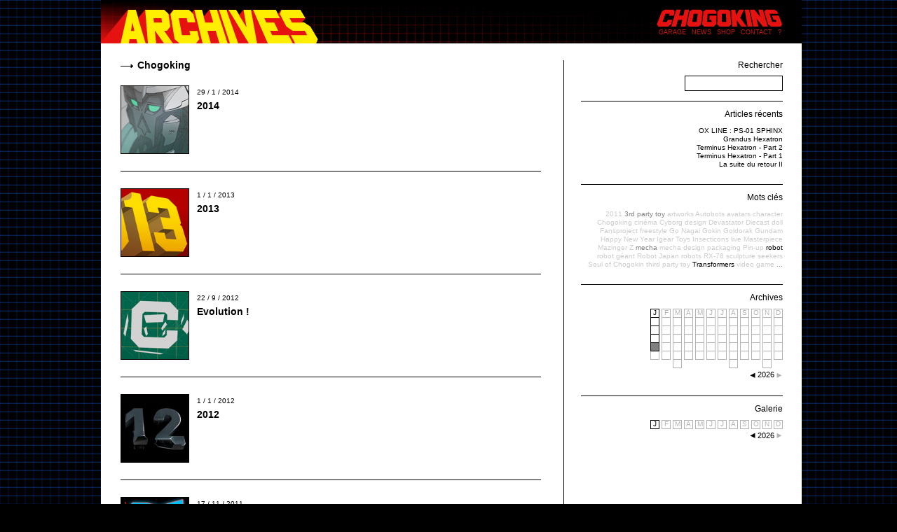

--- FILE ---
content_type: text/html
request_url: https://chogoking.com/tag-6-chogoking.html?PHPSESSID=30ff46f834374ee612c9fd4d9b274d75
body_size: 2927
content:

<!DOCTYPE html PUBLIC "-//W3C//DTD XHTML 1.0 Strict//EN" "http://www.w3.org/TR/xhtml1/DTD/xhtml1-strict.dtd"> 

<html>
	<head>

		<link rel="stylesheet" href="css/isblog.css" type="text/css" media="screen" />
		<style  type="text/css">
			.menu a {
				color:#C51918			}
			
							
				body{
					background-image:url(/fichier/config/fond/fond.jpg);
				}
						</style>

		<title>CHOGOKING.com  &#x2192; Chogoking</title>
		<link rel="icon" href="img/favicon.ico" type="image/ico" />
				
		<script type="text/javascript" src="js/jquery-1.4.2.min.js"></script>  
		<script type="text/javascript" src="js/commun.js.php?np=MOTS_CLES"></script>  
	 
	</head>
	
	<body id="MOTS_CLES">
	<script type="text/javascript">

  var _gaq = _gaq || [];
  _gaq.push(['_setAccount', 'UA-18200183-1']);
  _gaq.push(['_trackPageview']);

  (function() {
    var ga = document.createElement('script'); ga.type = 'text/javascript'; ga.async = true;
    ga.src = ('https:' == document.location.protocol ? 'https://ssl' : 'http://www') + '.google-analytics.com/ga.js';
    var s = document.getElementsByTagName('script')[0]; s.parentNode.insertBefore(ga, s);
  })();

</script>	<div id="tips">
		TIPS
	</div>
	
	<div id="page">
					
		
		
		<div id="entete" style="background-image:url(/fichier/config/bdx/archives.jpg)">
			
						
			<div class="lien_chogoking" onclick="location.href='http://www.chogoking.com/'">
					
			</div>
			
				<div class="menu">	
					<a href="garage.php">GARAGE</a>
					<a href="news.php">NEWS</a>
					<a href="shop.php">SHOP</a>
					<a href="contact.php">CONTACT</a>
					<a href="quisommesnous.php">?</a>
				</div>
		</div>
			<div id="corps">
				<div id="col_post">
					
													<h1 class="info_motcle">
									<img src="img/fleche_info.png" / >
									Chogoking								</h1>
								
														<div class="archive_post">
																		<div class="archive_image">
											<a href="post-136-2014.html">
											<img src="/fichier/post/carre/136.jpg">
											</a>
										</div>
																				
																		<div class="archive_date">
										29 / 1 / 2014									</div>
									<h3 class="archive_titre">
										<a href="post-136-2014.html">
											2014										</a>
									</h3>
								<div class="clear"></div>
							</div>
														<div class="archive_post">
																		<div class="archive_image">
											<a href="post-109-2013.html">
											<img src="/fichier/post/carre/109.jpg">
											</a>
										</div>
																				
																		<div class="archive_date">
										1 / 1 / 2013									</div>
									<h3 class="archive_titre">
										<a href="post-109-2013.html">
											2013										</a>
									</h3>
								<div class="clear"></div>
							</div>
														<div class="archive_post">
																		<div class="archive_image">
											<a href="post-104-evolution.html">
											<img src="/fichier/post/carre/104.jpg">
											</a>
										</div>
																				
																		<div class="archive_date">
										22 / 9 / 2012									</div>
									<h3 class="archive_titre">
										<a href="post-104-evolution.html">
											Evolution !										</a>
									</h3>
								<div class="clear"></div>
							</div>
														<div class="archive_post">
																		<div class="archive_image">
											<a href="post-79-2012.html">
											<img src="/fichier/post/carre/79.jpg">
											</a>
										</div>
																				
																		<div class="archive_date">
										1 / 1 / 2012									</div>
									<h3 class="archive_titre">
										<a href="post-79-2012.html">
											2012										</a>
									</h3>
								<div class="clear"></div>
							</div>
														<div class="archive_post">
																		<div class="archive_image">
											<a href="post-72-cpu-crash.html">
											<img src="/fichier/post/carre/72.jpg">
											</a>
										</div>
																				
																		<div class="archive_date">
										17 / 11 / 2011									</div>
									<h3 class="archive_titre">
										<a href="post-72-cpu-crash.html">
											CPU crash !										</a>
									</h3>
								<div class="clear"></div>
							</div>
														<div class="archive_post">
																		<div class="archive_image">
											<a href="post-41-depot-de-bilan.html">
											<img src="/fichier/post/carre/41.jpg">
											</a>
										</div>
																				
																		<div class="archive_date">
										1 / 1 / 2011									</div>
									<h3 class="archive_titre">
										<a href="post-41-depot-de-bilan.html">
											D�p�t de bilan.										</a>
									</h3>
								<div class="clear"></div>
							</div>
														<div class="archive_post">
																		<div class="archive_image">
											<a href="post-40-2011.html">
											<img src="/fichier/post/carre/40.jpg">
											</a>
										</div>
																				
																		<div class="archive_date">
										31 / 12 / 2010									</div>
									<h3 class="archive_titre">
										<a href="post-40-2011.html">
											2011										</a>
									</h3>
								<div class="clear"></div>
							</div>
														<div class="archive_post">
																		<div class="archive_image">
											<a href="post-7-go.html">
											<img src="/fichier/post/carre/7.jpg">
											</a>
										</div>
																				
																		<div class="archive_date">
										25 / 8 / 2010									</div>
									<h3 class="archive_titre">
										<a href="post-7-go.html">
											GO !										</a>
									</h3>
								<div class="clear"></div>
							</div>
														
							<div class="archive_pagination">
																
								
							</div>
				
				</div>
				
				<div id="col_navigation">
					<div class="bloc_1">
						<form method="POST" action="rechercher.php" id="form_rechercher">
							<div class="bloc_titre1" id="btn_rechercher">
								Rechercher							
							</div>
							<input type="text" class="input_rechercher" name="rechercher">
						</form>
					</div>
					
					<div class="bloc_X">
						<div class="bloc_titreX">
							Articles r�cents							
						</div>
						<div class="bloc_contenu">
							<a href="post-153-ox-line-ps-01-sphinx.html">OX LINE : PS-01 SPHINX<br/></a><a href="post-152-grandus-hexatron.html">Grandus Hexatron<br/></a><a href="post-149-terminus-hexatron-part-2.html">Terminus Hexatron - Part 2<br/></a><a href="post-147-terminus-hexatron-part-1.html">Terminus Hexatron - Part 1<br/></a><a href="post-146-la-suite-du-retour-ii.html">La suite du retour II<br/></a>						</div>
					</div>
					
					<div class="bloc_X">
						<div class="bloc_titreX">
							<a href="tag.php">Mots cl�s</a>
						</div>
						<div class="bloc_contenu_tag">
							<a href="tag-62-2011.html" class="">2011</a>
											<a href="tag-87-3rd-party-toy.html" class="tag_B">3rd party toy</a>
											<a href="tag-163-artworks.html" class="">artworks</a>
											<a href="tag-13-autobots.html" class="">Autobots</a>
											<a href="tag-146-avatars.html" class="">avatars</a>
											<a href="tag-51-character.html" class="">character</a>
											<a href="tag-6-chogoking.html" class="">Chogoking</a>
											<a href="tag-120-cinema.html" class="">cin�ma</a>
											<a href="tag-41-cyborg.html" class="">Cyborg</a>
											<a href="tag-50-design.html" class="">design</a>
											<a href="tag-84-devastator.html" class="">Devastator</a>
											<a href="tag-20-diecast.html" class="">Diecast</a>
											<a href="tag-39-doll.html" class="">doll</a>
											<a href="tag-24-fansproject.html" class="">Fansproject</a>
											<a href="tag-64-freestyle.html" class="">freestyle</a>
											<a href="tag-11-go-nagai.html" class="">Go Nagai</a>
											<a href="tag-122-gokin.html" class="">Gokin</a>
											<a href="tag-8-goldorak.html" class="">Goldorak</a>
											<a href="tag-31-gundam.html" class="">Gundam</a>
											<a href="tag-61-happy-new-year.html" class="">Happy New Year</a>
											<a href="tag-102-igear-toys.html" class="">Igear Toys</a>
											<a href="tag-70-insecticons.html" class="">Insecticons</a>
											<a href="tag-119-live.html" class="">live</a>
											<a href="tag-60-masterpiece.html" class="">Masterpiece</a>
											<a href="tag-55-mazinger-z.html" class="">Mazinger Z</a>
											<a href="tag-77-mecha.html" class="tag_B">mecha</a>
											<a href="tag-52-mecha-design.html" class="">mecha design</a>
											<a href="tag-162-packaging.html" class="">packaging</a>
											<a href="tag-81-pin-up.html" class="">Pin-up</a>
											<a href="tag-28-robot.html" class="tag_A">robot</a>
											<a href="tag-44-robot-geant.html" class="">robot g�ant</a>
											<a href="tag-145-robot-japan.html" class="">Robot Japan</a>
											<a href="tag-147-robots.html" class="">robots</a>
											<a href="tag-32-rx-78.html" class="">RX-78</a>
											<a href="tag-45-sculpture.html" class="">sculpture</a>
											<a href="tag-104-seekers.html" class="">seekers</a>
											<a href="tag-63-soul-of-chogokin.html" class="">Soul of Chogokin</a>
											<a href="tag-57-third-party-toy.html" class="">third party toy</a>
											<a href="tag-12-transformers.html" class="tag_A">Transformers</a>
											<a href="tag-49-video-game.html" class="">video game</a>
																		<a href="tag.php" class="tag_B">...</a>
							
							
							
						</div>
					</div>
					
					<div class="bloc_X">
						<div class="bloc_titreX">
							Archives							
						</div>
						
						<div class="bloc_contenu_tableau">
														
							
							<div class="calendrier" id="calendrier_post">
								<div class="cal_mois"><div class="cal_case_noir_1  " gris="" onClick="calendrier_post(1767222000,1769900399)"  tip="Janvier 2026">J</div><div class="cal_case_noir " gris=""  onClick="calendrier_post(1767222000,1767567599)"  tip="01.01.2026 - 04.01.2026"></div><div class="cal_case_noir " gris=""  onClick="calendrier_post(1767567600,1768172399)"  tip="05.01.2026 - 11.01.2026"></div><div class="cal_case_noir " gris=""  onClick="calendrier_post(1768172400,1768777199)"  tip="12.01.2026 - 18.01.2026"></div><div class="cal_case_noir cal_case_aujourdhui" gris="cal_case_aujourdhui"  onClick="calendrier_post(1768777200,1769381999)"  tip="19.01.2026 - 25.01.2026"></div><div class="cal_case_gris_D" style = "border-top:0px"></div></div><div class="cal_mois"><div class="cal_case_gris_1" tip="F�vrier 2026">F</div><div class="cal_case_gris" ></div><div class="cal_case_gris" ></div><div class="cal_case_gris" ></div><div class="cal_case_gris" ></div><div class="cal_case_gris_D" ></div></div><div class="cal_mois"><div class="cal_case_gris_1" tip="Mars 2026">M</div><div class="cal_case_gris" ></div><div class="cal_case_gris" ></div><div class="cal_case_gris" ></div><div class="cal_case_gris" ></div><div class="cal_case_gris" ></div><div class="cal_case_gris_D" ></div></div><div class="cal_mois"><div class="cal_case_gris_1" tip="Avril 2026">A</div><div class="cal_case_gris" ></div><div class="cal_case_gris" ></div><div class="cal_case_gris" ></div><div class="cal_case_gris" ></div><div class="cal_case_gris_D" ></div></div><div class="cal_mois"><div class="cal_case_gris_1" tip="Mai 2026">M</div><div class="cal_case_gris" ></div><div class="cal_case_gris" ></div><div class="cal_case_gris" ></div><div class="cal_case_gris" ></div><div class="cal_case_gris_D" ></div></div><div class="cal_mois"><div class="cal_case_gris_1" tip="Juin 2026">J</div><div class="cal_case_gris" ></div><div class="cal_case_gris" ></div><div class="cal_case_gris" ></div><div class="cal_case_gris" ></div><div class="cal_case_gris_D" ></div></div><div class="cal_mois"><div class="cal_case_gris_1" tip="Juillet 2026">J</div><div class="cal_case_gris" ></div><div class="cal_case_gris" ></div><div class="cal_case_gris" ></div><div class="cal_case_gris" ></div><div class="cal_case_gris_D" ></div></div><div class="cal_mois"><div class="cal_case_gris_1" tip="Ao&ucirc;t 2026">A</div><div class="cal_case_gris" ></div><div class="cal_case_gris" ></div><div class="cal_case_gris" ></div><div class="cal_case_gris" ></div><div class="cal_case_gris" ></div><div class="cal_case_gris_D" ></div></div><div class="cal_mois"><div class="cal_case_gris_1" tip="Septembre 2026">S</div><div class="cal_case_gris" ></div><div class="cal_case_gris" ></div><div class="cal_case_gris" ></div><div class="cal_case_gris" ></div><div class="cal_case_gris_D" ></div></div><div class="cal_mois"><div class="cal_case_gris_1" tip="Octobre 2026">O</div><div class="cal_case_gris" ></div><div class="cal_case_gris" ></div><div class="cal_case_gris" ></div><div class="cal_case_gris" ></div><div class="cal_case_gris_D" ></div></div><div class="cal_mois"><div class="cal_case_gris_1" tip="Novembre 2026">N</div><div class="cal_case_gris" ></div><div class="cal_case_gris" ></div><div class="cal_case_gris" ></div><div class="cal_case_gris" ></div><div class="cal_case_gris" ></div><div class="cal_case_gris_D" ></div></div><div class="cal_mois"><div class="cal_case_gris_1" tip="D&eacute;cembre 2026">D</div><div class="cal_case_gris" ></div><div class="cal_case_gris" ></div><div class="cal_case_gris" ></div><div class="cal_case_gris" ></div><div class="cal_case_gris_D" ></div></div>							
												
								<div class="clear"></div>							</div>
							
							<div class="clear"></div>
						</div>
						
						<div class="calendrier_post_select">
								<div class="calendrier_post_select_contenu">
									<div class="cp_fleche_droite">
										<img src="img/fleche_droite.png" class="cp_fleche">
										<img src="img/fleche_droite_grise.png" class="fleche_grise cache">
									</div>
						
									<div class="cp_annee" id="cp_annee">
										2026									</div>
				
									<div class="cp_fleche_gauche">
										<img src="img/fleche_gauche.png" class="cp_fleche">
										<img src="img/fleche_gauche_grise.png" class="fleche_grise cache">
									</div>
									
									
			
								</div>
						
								<div class="clear"></div>
							</div>
						
						<div class="cache" id="cp_annee_aujourdhui">2026</div>
						<div class="cache" id="cp_annee_debut">2010</div>
						<div class="cache" id="cp_annee_encours">2026</div>
						<div class="cache" id="cp_dateCalendrierPost">
							1769036400</div>
						<div class="cache" id="cp_dateCalendrierMois">0</div>
						
						
					</div>
					
											<div class="blocD">
						
										
						<div class="bloc_titreX">
							Galerie
						</div>
						<div class="bloc_contenu_tableau">
						
							<div class="calendrier" id="calendrier_galerie">
							<div class="cal_mois"><div class="cal_case_noir_1" onClick="galerie_post(1767222000,1769900399)"  tip="Janvier 2026">J</div></div><div class="cal_mois"><div class="cal_case_gris_1" style="border-bottom:1px #B2B2B2 solid">F</div></div><div class="cal_mois"><div class="cal_case_gris_1" style="border-bottom:1px #B2B2B2 solid">M</div></div><div class="cal_mois"><div class="cal_case_gris_1" style="border-bottom:1px #B2B2B2 solid">A</div></div><div class="cal_mois"><div class="cal_case_gris_1" style="border-bottom:1px #B2B2B2 solid">M</div></div><div class="cal_mois"><div class="cal_case_gris_1" style="border-bottom:1px #B2B2B2 solid">J</div></div><div class="cal_mois"><div class="cal_case_gris_1" style="border-bottom:1px #B2B2B2 solid">J</div></div><div class="cal_mois"><div class="cal_case_gris_1" style="border-bottom:1px #B2B2B2 solid">A</div></div><div class="cal_mois"><div class="cal_case_gris_1" style="border-bottom:1px #B2B2B2 solid">S</div></div><div class="cal_mois"><div class="cal_case_gris_1" style="border-bottom:1px #B2B2B2 solid">O</div></div><div class="cal_mois"><div class="cal_case_gris_1" style="border-bottom:1px #B2B2B2 solid">N</div></div><div class="cal_mois"><div class="cal_case_gris_1" style="border-bottom:1px #B2B2B2 solid">D</div></div>	



							</div>
							
							<div class="calendrier_galerie_select">
								<div class="calendrier_galerie_select_contenu">
									<div class="cg_fleche_droite">
										<img src="img/fleche_droite.png" class="fleche">
										<img src="img/fleche_droite_grise.png" class="fleche_grise cache">
									</div>
						
									<div class="cg_annee" id="cg_annee">
										<a href="galerie_annee.php?gannee=2026">2026</a>
									</div>
				
									<div class="cg_fleche_gauche">
										<img src="img/fleche_gauche.png" class="fleche">
										<img src="img/fleche_gauche_grise.png" class="fleche_grise cache">
									</div>
									
									
			
								</div>
						
								<div class="clear"></div>
							</div>
							
							<div class="cache" id="cg_annee_aujourdhui">2026</div>
							<div class="cache" id="cg_annee_debut">2010</div>
							<div class="cache" id="cg_annee_encours">2026</div>
						</div>
						
					</div>
										
				</div>
				<div class="clear"></div>
			</div>	
</div>

<script type="text/javascript">

  var _gaq = _gaq || [];
  _gaq.push(['_setAccount', 'UA-18200183-1']);
  _gaq.push(['_trackPageview']);

  (function() {
    var ga = document.createElement('script'); ga.type = 'text/javascript'; ga.async = true;
    ga.src = ('https:' == document.location.protocol ? 'https://ssl' : 'http://www') + '.google-analytics.com/ga.js';
    var s = document.getElementsByTagName('script')[0]; s.parentNode.insertBefore(ga, s);
  })();

</script>

</body>
</html>

--- FILE ---
content_type: text/css
request_url: https://chogoking.com/css/isblog.css
body_size: 2729
content:
* {
		margin:0px;
		padding:0px;
	}
	
#tips {
	font-family:Arial;
	font-size:8px;
	border:1px black solid;
	
	padding:2px;
	position:absolute;
	display:none;
	background-color:#FFFFFF;
	z-index:50;
}
a img {
	border:0px;
}

img {

}
	
	body {
		background-color:#000;
		_text-align:center;
	}
	
	#page {
		_text-align:left;
	}
	
	#page {
		width:1000px;
		background-color:#FFF;
		margin:auto;
	}
	
	#entete {
		width:1000px;
		height:62px;
		background-color:#FFF;
		background-image:url(../img/entete.jpg);
		position:relative;
	}
	
	#entete .menu {
		position:absolute;
		top:35px;
		left:775px;
		width:220px;
		text-align:center;
		
	}
	
	#entete .menu a{
		font-family:arial;
		font-size:9px;
		letter-spacing:0px;
		text-decoration:none;
		
		margin-right:4px;
	}
	
	#corps {
		margin-top:24px;
	}
	
	#col_post {	
		margin-left:28px;
		margin-right:24px;
		border-right:1px black solid;
		width:632px;
		min-height:500px;
		_height:500px;
		float:left;
	}
	
	
	.post_1 {	
		width:604px;
		
		margin-top:3px;
	}
	
	.post_X {	
		width:604px;
		
		margin-top:25px;
	}
	
	.post_date {
		font-size:10px;
		font-family:Arial;
	}
	
	.post_titre {
		font-family:Arial;
		font-size:18px;
		margin-top:4px;
		margin-bottom:17px;
		font-weight:bold;
	}
	
	.post_titre a{
		color:#000;
		text-decoration:none;
	}
	
	.post_image img {
		display:block;
	}
		
	.post_image_unique_dessous {
		width:602px;
		height:202px;
		background-color:#000;
		padding-top:2px;
		padding-left:2px;
		
		_width:604px;
		_height:204px;
	}
	
	.post_image_unique {
		width:600px;
		height:200px;
	}
	
	/****************************/
	
	.post_image_unique_dessous_post {
		width:602px;
		height:202px;
		background-color:#000;
		padding-top:2px;
		padding-left:2px;
		
		_width:604px;
		_height:204px;
	}
	
	
	
	.post_image_unique_post {
		
	}
	
	.bordure2 {
		border:2px black solid;
	}
	
	/**********************************************/
	#news .post_image_a_deux, #news .post_image_unique {
		cursor:pointer;
	}
	
	.post_image_un_dessous {
		float:left;
		background-color:#000;
		padding-top:2px;
		padding-left:2px;
		width:296px;
		height:202px;
		_width:298px;
		_height:204px;
		margin-right:8px;
	}
	
	.post_image_deux_dessous {
		float:left;
		background-color:#000;
		padding-top:2px;
		padding-left:2px;
		width:296px;
		height:202px;
		_width:298px;
		_height:204px;
	}

	.post_image_a_deux {
		width:294px;
		height:200px;
	}
	
	
	.post_copy, .post_copy_deux_images {
		color:#808080;
		font-family:Arial;
		font-size:8px;
		width:602px;
		text-align:right;
		height:22px;
		text-transform:uppercase;
		margin-top:2px;
		
		
	}
	
	.post_copy_deux_images {
		_margin-top:-15px;
	}
	
	.post_chapo {
		width:600px;
		font-family:Arial;
		font-size:10px;
		height:36px;
		position:relative;
		line-height:12px;
		margin-bottom:11px;
	}
	
	.post_post_chapo {
		margin-bottom:12px;
		font-family:Arial;
		font-size:10px;
	}
	
	.post_texte {
		width:604px;
		font-family:Arial;
		font-size:10px;
		position:relative;
		line-height:12px;
		margin-bottom:23px;
		padding-left:0px;
		
		padding-right:2px;
	}
	
	
	
	.post_texte_image_gauche {
		border:2px #000 solid;
		float:left;
		margin-left:-2px;
		margin-right:8px;
		_margin-right:5px;
		
		
	}
	
	.post_texte_image_droite {
		border:2px #000 solid;
		float:left;
		
	}
	
	.post_texte_image_unique {
		border:2px #000 solid;
		margin-bottom:0px;
	}
	
	.post_shareit a{
		font-family:arial;
		font-size : 10px;
		color:#990000;
		text-decoration:none;
	
	}
		
	.at300bs, .at300bs.at15t_expanded, .at300bs.at15t_compact{
		background-image:none;
		background:none;
		
		background-image:url('../img/white.png');
		
	}
	
	.at300bs {
		width:0px;
	}
	
	.pied_post {
		position:relative;
		_border:1px #FFF solid;
	}
	
	.pied_post .post_jaime{
		float:left;
		margin-right:24px;
		cursor:pointer;
	}
	
	.post_pagination {
		position:absolute;
		top:0px;
		right:0px;
		
	}
	
	.post_pagination img{
		margin-top:0px;
		margin-left:5px;
		
	}
	
	.post_pagination *{
		color: #808080;
		font-family:Arial;
		font-size:10px;
		text-align:right;
	}
	
	.post_pagination *{
		text-decoration:none;
		border:0px;
	}
	
	.post_suite {
		position:absolute;
		right:0px;
		bottom:0px;
		
	}
	
	.post_suite a{
		color:#990000;
		text-decoration:none;
	}
	
	.post_jaime {
		background-image:url('../img/jaime.png');
		background-repeat:no-repeat;
		height:12px;
		font-family:Arial;
		color:#808080;
		font-size:10px;
		padding-left:18px;
		margin-bottom:22px;
		cursor:pointer;
		width:25px;
	}
	
	.post_ligne_fin {
		border-bottom:1px solid #000;
		width:600px;
		height:0px;
		line-height:0px;
	}
	
	#col_navigation {
		width:288px;
		float:left;
	}
	
	#col_navigation .bloc_1 {
		border-bottom:1px #000 solid;
		padding-bottom:14px;
		text-align:right;
	}
	
	#col_navigation .bloc_X {
		border-bottom:1px #000 solid;
		padding-bottom:22px;
		text-align:right;
	}
	
	#col_navigation .blocD {
		padding-bottom:18px;
		text-align:right;
	}
	
	
	#col_navigation .bloc_titre1{
		font-family:Arial ;
		font-size:12px;
		color:#000;
	}
	
	#col_navigation .bloc_titreX{
		font-family:Arial ;
		font-size:12px;
		color:#000;
		margin-top:11px;
	}
	
	#col_navigation .bloc_titreX a{
		color:#000;
		text-decoration:none;
	}
	
	.input_rechercher {
		text-align:right;
		border:1px black solid;
		width:136px;
		height:20px;
		margin-top:8px;
		padding-right:2px;
		font-family:Arial ;
		font-size:10px;
		color:#000;
	}
	
	.bloc_contenu {
		font-size:10px;
		color:#000;
		font-family:Arial;
		margin-top:11px;
		line-height:12px;
	}
	
	.bloc_contenu a{
		color:#000;
		text-decoration:none;
	}
	
	.bloc_contenu_tableau {
		font-size:10px;
		color:#000;
		font-family:Arial;
		margin-top:9px;
		line-height:12px;
	}
	
	.bloc_contenu_tag {
		font-size:10px;
		font-family:Arial;
		margin-top:11px;
		line-height:12px;
	}
	
	.bloc_contenu_tag a {
		text-decoration:none;
		color:#CCCCCC;
	}
	
	.bloc_contenu_tag a.tag_A {
		color:#000;
	}
	
	.bloc_contenu_tag a.tag_B {
		color:#808080;
	}
		
	.calendrier {
		text-align:right;
		float:right;
		padding-right:1px;
	}
	
	.cal_mois{
		width:12px;
		float:left;
		margin-left:4px;
	}
	
	.cal_case_noir, .cal_case_noir_1 {
		width:11px;
		height:11px;
		border:1px black solid;
		border-width: 1px 1px 1px 1px;
		text-align:center;
		line-height:10px;
		display:block;
	}
	
	.cal_case_noir {
		margin-top:-1px;
	}
	
	
	
	.cal_case_noir_D {
		width:11px;
		height:11px;
		border:1px black solid;
		border-width: 1px 1px 1px 1px;
		text-align:center;
		line-height:10px;
		margin-top:-1px;
	}
	
	
	.cal_case_gris, .cal_case_gris_1 {
		width:11px;
		height:11px;
		border:1px #B2B2B2 solid;
		border-width: 1px 1px 0px 1px;
		text-align:center;
		line-height:10px;
		color:#B2B2B2;
	}
	
	
	.cal_case_gris_D {
		width:11px;
		height:11px;
		border:1px #B2B2B2 solid;
		border-width: 1px 1px 1px 1px;
		text-align:center;
		line-height:10px;
		
	}
	
	.cal_case_aujourdhui {
		background-color:#808080;
	}
	
	
	.clear {
		clear:both;
	}
	
	.post_a_decouvrir {
		width:134px;
		height:160px;
		float:right;
		overflow:hidden;
	}
	
	.post_a_decouvrir1, .post_a_decouvrir3 {
		margin-left:20px;
	}
	
	
	.post_a_decouvrir img {
		border:1px #000 solid;
	}
	
	/*************************************************/
	
	#admin_outils {
		
		font-family:Arial;
		font-size:11px;
		width:200px;
		
		padding:5px;
		text-align:center;
		position:absolute;
		z-index:10;
		left:350px;
	}
	
	/***************************/
	
	body#galerieAnnee .galerie_mois {
		display:block;
		width:640px;
	}
	
	
	.galerie_X {
		margin-left:-1px;
	}
	
	.galerie_1{
		width:37px;
		height:109px;
		float:left;
	}
	
	.galerie_2{
		width:73px;
		height:109px;
		float:left;
	}
	
	.galerie_3{
		width:73px;
		height:109px;
		float:left;
	}
	
	
	
	.galerie_3_X {
		
	}
	
	.galerie_4{
		width:109px;
		height:109px;
		float:left;
	}
	
	.galerie_1 img{
		width:35px;
		height:35px;
	}
	
	.galerie_1 .img1 {
		border-left: 1px black solid;
		border-top: 1px black solid;
		border-right: 1px black solid;
		border-bottom: 1px black solid;
		
		display:block;
		
		
	}
	
	.galerie_1 .img2 {
		border-left: 1px black solid;
		border-top: 0px;
		border-right: 1px black solid;
		border-bottom: 1px black solid;
		display:block;

	}
	
	.galerie_1 .img3{
		border:black solid;
		border-left: 1px black solid;
		border-top: 0px black solid;
		border-right: 1px black solid;
		border-bottom: 1px black solid;
		
		display:block;
	}
	
	.galerie_2 .img1{
		width:71px;
		height:71px;
		float:left;
		
		border-left: 1px black solid;
		border-top: 1px black solid;
		border-right: 1px black solid;
		border-bottom: 1px black solid;
		
	}
	
	.galerie_2 .img2 {
		width:35px;
		height:35px;
		float:left;
		
		border-left: 1px black solid;
		border-top: 0px black solid;
		border-right: 1px black solid;
		border-bottom: 1px black solid;
	}
	
	.galerie_2 .img3 {
		width:35px;
		height:35px;
		
		border-left: 0px black solid;
		border-top: 0px black solid;
		border-right: 1px black solid;
		border-bottom: 1px black solid;
		
		
		
	}
	
	
	
	.galerie_3 .img3{
		width:71px;
		height:71px;
		float:left;
		
		border-left: 1px black solid;
		border-top: 0px black solid;
		border-right: 1px black solid;
		border-bottom: 1px black solid;
	}
	
	.galerie_3 .img2{
		width:35px;
		height:35px;
		float:left;
		
		border-left: 0px black solid;
		border-top: 1px black solid;
		border-right: 1px black solid;
		border-bottom: 1px black solid;
		
		
	}
	
	.galerie_3 .img1{
		width:35px;
		height:35px;
		float:left;
		
		border-left: 1px black solid;
		border-top: 1px black solid;
		border-right: 1px black solid;
		border-bottom: 1px black solid;
	}
	
	.galerie_4 img{
		width:107px;
		height:107px;
		border:1px black solid;
	}
	
/************************** galerie annee ***********************/
.liste_galerie {
	margin-bottom:24px;
}
	
/************************* galerie mois **************************/
.galerie_date_mois{
	font-family:Arial;
	font-size:10px;
	font-weight:bold;
	text-transform:uppercase;
	left:28px;
	position:absolute;
	top:-10px;
}

.galerie_image_post	 {
	padding-top:24px;
	margin-bottom:20px;
}

.galerie_image_post	 img{
	border:2px black solid;
}

.galerie_date_post {
	font-family:Arial;
	font-size:10px;
	float:left;
	width:72px;
}

.galerie_date_post a{
	text-decoration:none;
	color:#000;
}

.galerie_titre_post {
	font-family:Arial;
	font-size:10px;
	font-weight:bold;
	margin-bottom:24px;
}

.galerie_titre_post a{
	text-decoration:none;
	color:#000;
}

/*************************************** calendrier galerie ***************************/


.calendrier_galerie_select {
	clear:both;
	padding-top:3px;
	
}

.calendrier_galerie_select_contenu {
	
}

.cg_fleche_gauche {
	float:right;
	
	margin-right:2px;
	cursor:pointer;
	margin-top:1px;
}


.cg_fleche_droite {
	float:right;
	
	margin-left:2px;
	cursor:pointer;
	margin-top:1px;
}

.cg_annee {
	float:right;
	font-family:Arial;
	font-size:11px;
}

.cg_annee a{
	text-decoration:none;
	color:black;
}

/*************************************** calendrier POST ***************************/


.calendrier_post_select {
	clear:both;
	padding-top:3px;
	
}

.cp_fleche_gauche {
	float:right;
	
	margin-right:2px;
	cursor:pointer;
	margin-top:-1px;
}


.cp_fleche_droite {
	float:right;
	
	margin-left:2px;
	cursor:pointer;
	margin-top:-1px;
}

.cp_annee {
	float:right;
	font-family:Arial;
	font-size:11px;
}

.cp_annee a{
	text-decoration:none;
	color:black;
}

.cache {
	display:none;
}

/****************************************** archives ************************************/

.archive_post {
	border-bottom:1px solid black;
	padding-bottom:24px;
	margin-bottom:24px;
	margin-right:32px;
}

.archive_image img{
	height:96px;
	width:96px;
	float:left;
	border:1px black solid;
	margin-right:11px;
}

.archive_date{
	padding-top:4px;
	font-family:Arial;
	font-size:10px;
}

.archive_titre{
	padding-top:6px;
	font-family:Arial;
	font-size:14px;
	font-weight:bold;
}

.archive_titre a{
	text-decoration:none;
	color:#000;
}

.archive_pagination {
	margin-right:32px;
	margin-bottom:24px;
}
.archive_pagination *{
	color: #808080;
	font-family:Arial;
	font-size:10px;
	text-align:right;
	text-decoration:none;
}

.archive_pagination img{
	margin-top:0px;
	margin-left:5px;
}

/****************************************************** contact ********************************/

.contact_gauche{
	margin-left:28px;
	float:left;
	width:632px;
}

.contact_intro {
	font-family:Arial;
	font-size:12px;
	
	line-height:18px;
	margin-bottom:36px;
}


.contact_gauche .champ {
	font-family:Arial;
	font-size:10px;
	font-weight:bold;
	margin-bottom:18px;
}

.contact_gauche .champ .label{
	width:72px;
	float:left;
	padding-top:3px;
	
}

.contact_gauche input.champtext{
	width:180px;
	font-family:Arial;
	font-size:10px;
	float:left;
	border:1px  solid black;
	margin-right:5px;
	height:18px;
}

.contact_gauche input.champtextGrand{
	width:300px;
	font-family:Arial;
	font-size:10px;
	float:left;
	border:1px  solid black;
	height:18px;
}


.contact_gauche textarea.champtextarea{
	font-family:Arial;
	font-size:10px;
	float:left;
	border:1px  solid black;
	width:300px;
	height:144px;
	margin-right:5px;
}

.checkbox {
	cursor:pointer;
	float:left;
}

.texte_check {
	float:left;
	margin-left:12px;
	
}


.obligatoire {
	font-family:Arial;
	font-size:10px;
	margin-left:10px;
}



.bloc_civilite {
	float:left;
}



.labelRadio {
	width:60px;
	float:left;
}

.radio {
	cursor:pointer;
	margin-right:8px;
}

.contact_droite{
	margin-bottom:24px;
}

.contact_intro a{
	color:#808080;
	text-decoration:none;
}

#btn_rechercher {
	cursor:pointer;
}

.rechercher_noresult {
	font-family:arial;
	font-size:12px;
}

#TAGS #col_post a {
	font-family:Arial;
	font-size:12px;
	text-decoration:none;
	color:#CCCCCC;
}

#TAGS #col_post a.tag_A {
	color:#000;
}

#TAGS #col_post a.tag_B {
	color:#808080;
}

#TAGS #col_post  {
	width:608px;
	padding-right:24px;
}

.news_pagination {
	margin-top:24px;
	margin-right:32px;
	margin-bottom:24px;
}
.news_pagination *{
	color: #808080;
	font-family:Arial;
	font-size:10px;
	text-align:right;
	text-decoration:none;
}

.news_pagination img{
	margin-top:0px;
	margin-left:5px;
}

.rub_simple {
	padding-right:32px;
}

.info_motcle {
	font-family:Arial;
	font-size:14px;
	margin-bottom:21px;
	margin-top:-1px;
	font-weight:bold;
}

.info_motcle img{
	margin-right:2px;
}

/*****************************************/
.captcha_image {
	border:1px #000 solid;
	float:left;
}

.champ_captcha .label {
	width:72px;
	float:left;
	padding-top:3px;
	
}

.captcha_texte {
	padding-left:72px;
	font-size:10px;
	font-family:Arial;
	margin-top:7px;
	margin-bottom:11px;
}

.captcha_saisie .input_cap{
	width:132px;
	margin-left:72px;
	float:left;
	margin-right:5px;
	border:1px #000 solid;
	font-family:Arial;
	font-size:10px;
	height:18px;
}

.btn_rafraichir{
	float:left;
}

.btn_rafraichir a{
	font-family:Arial;
	font-size:10px;
	text-decoration:none;
	color:#000;
}

.btn_rafraichir  {
	padding-top:17px;
	padding-left:24px;
}

.bouton {
	font-family:Arial;
	font-size:10px;
	height:18px;
	width:48px;
	border:1px black solid;
	background-color:#e5e5e5;
	margin-bottom:24px;
	margin-left:16px;
	float:left;
	padding-bottom:2px;
}

.obligatoire_captcha {
	font-family:Arial;
	font-size:10px;
	float:left;
}

.erreur {
	font-family:Arial;
	font-size:10px;
	font-weight:bold;
	color:red;
}

.lien_home {
	width:210px;
	height:60px;
	position:absolute;
	top:0px;
	left:0px;
	cursor:pointer;
}

.lien_chogoking {
	width:180px;
	height:27px;
	position:absolute;
	top:11px;
	right:25px;
	cursor:pointer;
}

